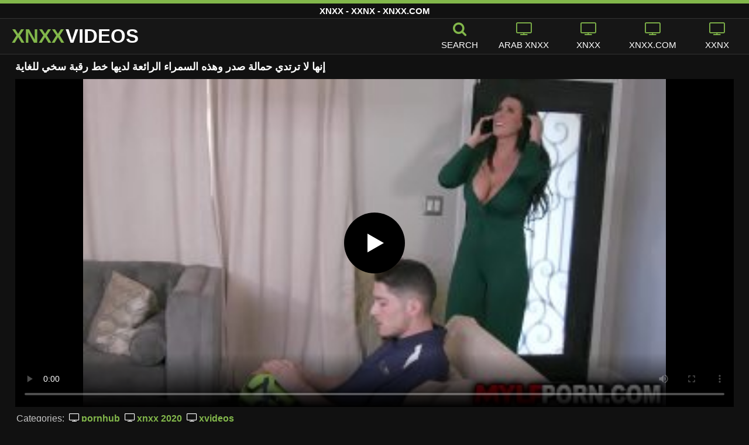

--- FILE ---
content_type: text/html; charset=UTF-8
request_url: https://xnxxvideos.info/%D8%A5%D9%86%D9%87%D8%A7-%D9%84%D8%A7-%D8%AA%D8%B1%D8%AA%D8%AF%D9%8A-%D8%AD%D9%85%D8%A7%D9%84%D8%A9-%D8%B5%D8%AF%D8%B1-%D9%88%D9%87%D8%B0%D9%87-%D8%A7%D9%84%D8%B3%D9%85%D8%B1%D8%A7%D8%A1-%D8%A7%D9%84/
body_size: 10603
content:
<!DOCTYPE html><html lang=ar><head><meta charset="utf-8"><meta name="viewport" content="width=device-width, initial-scale=1"><title>إنها لا ترتدي حمالة صدر وهذه السمراء الرائعة لديها خط رقبة سخي للغاية</title><meta name="description" content="امرأة سمراء رائعة ذات مؤخرة كبيرة ترتدي انقسامًا استفزازيًا للغاية تجعل صديقها الذي يزورها يرغب في ممارسة الجنس المكثف معًا بينما يكون زوجها بعيدًا ع"><meta property="og:type" content="video.other"><meta property="og:title" content="إنها لا ترتدي حمالة صدر وهذه السمراء الرائعة لديها خط رقبة سخي للغاية"><meta property="og:description" content="امرأة سمراء رائعة ذات مؤخرة كبيرة ترتدي انقسامًا استفزازيًا للغاية تجعل صديقها الذي يزورها يرغب في ممارسة الجنس المكثف معًا بينما يكون زوجها بعيدًا ع"><meta property="og:url" content="https://xnxxvideos.info/%d8%a5%d9%86%d9%87%d8%a7-%d9%84%d8%a7-%d8%aa%d8%b1%d8%aa%d8%af%d9%8a-%d8%ad%d9%85%d8%a7%d9%84%d8%a9-%d8%b5%d8%af%d8%b1-%d9%88%d9%87%d8%b0%d9%87-%d8%a7%d9%84%d8%b3%d9%85%d8%b1%d8%a7%d8%a1-%d8%a7%d9%84/"><meta property="og:site_name" content="XNXX أفلام الجنس - أفلام إباحية xnxx.com مجانية - أشرطة فيديو للبالغين XXNX "><meta name="twitter:card" content="summary_large_image"><meta name="twitter:title" content="إنها لا ترتدي حمالة صدر وهذه السمراء الرائعة لديها خط رقبة سخي للغاية"><meta name="twitter:description" content="امرأة سمراء رائعة ذات مؤخرة كبيرة ترتدي انقسامًا استفزازيًا للغاية تجعل صديقها الذي يزورها يرغب في ممارسة الجنس المكثف معًا بينما يكون زوجها بعيدًا ع"><meta name="twitter:image" content="/thumbs/1244/1244.jpg"><link rel="shortcut icon" href=https://xnxxvideos.info/favicon.ico type=image/x-icon><link rel=icon href=https://xnxxvideos.info/favicon.ico type=image/x-icon><style>@font-face{font-family:'icomoon';src:url('/fonts/icomoon.eot');src:url('/fonts/icomoon.eot') format('embedded-opentype'), url('/fonts/icomoon.ttf') format('truetype'), url('/fonts/icomoon.woff') format('woff'), url('/fonts/icomoon.svg') format('svg');font-weight:normal;font-style:normal;font-display:swap}[class^="icon-"],[class*=" icon-"]{font-family:'icomoon' !important;speak:none;font-style:normal;font-weight:normal;font-variant:normal;text-transform:none;line-height:1;-webkit-font-smoothing:antialiased;-moz-osx-font-smoothing:grayscale}.icon-tag:before{content:"\e909"}.icon-clock-o:before{content:"\e900"}.icon-bars:before{content:"\e908"}.icon-calendar:before{content:"\e901"}.icon-tags:before{content:"\e902"}.icon-star:before{content:"\e903"}.icon-tasks:before{content:"\e904"}.icon-television:before{content:"\e905"}.icon-tv:before{content:"\e905"}.icon-search:before{content:"\e906"}.icon-video-camera:before{content:"\e907"}html,body{font-family:'Roboto',sans-serif;background-color:#111;margin:0;padding:0;color:#fff}a{text-decoration:none;color:#fff}a:focus{outline:0}h1,h2,h3,h4{display:block;font-size:18px;margin:0 0 10px;padding:0}h2 b, h3 b, h4 b{color:#fff}input:focus,textarea:focus,select:focus{outline:none}.margin{margin:20px 0}.color{color:#82b74b}.white{color:#fff}.clear{clear:both}.topmarg{margin-top:15px}.top::before{content:"";width:100%;height:6px;display:block;background:#82b74b}.top{text-align:center}.top h1, .top span{display:block;font-weight:600;color:#fff;font-size:15px;text-transform:uppercase;margin:0;padding:5px 0;line-height:15px}header{width:100%;height:60px;background:#161616;display:flex;border-top:1px solid #333;border-bottom:1px solid #333}.header-wrap{width:100%;max-width:1320px;margin:0 auto;-webkit-box-pack:justify;justify-content:space-between;-webkit-box-align:center;align-items:center;display:flex}.mobile-menu{font-size:32px;display:none}.mob-header{height:110px}.onlymob{display:none}.logo{float:left;font-weight:900;font-size:33px;margin-left:20px}.logo-word-a,.logo-word-b{margin-right:2px}.logo-word-a{color:#82b74b}.logo:hover>.logo-word-b{color:#82b74b}.logo:hover>.logo-word-a{color:#fff}nav ul{display:flex;margin:0;padding:0;list-style:none}nav li{width:110px}nav li a:hover>i.color{color:#fff}nav li a:hover{color:#82b74b}nav li a,.searchbox{color:#FFF;display:flex;align-items:center;font-size:25px;font-weight:400;line-height:55px;text-transform:uppercase;text-decoration:none;flex-direction:column}.text-menu{font-size:15px;line-height:20px;margin:5px 0 0}.search-video{font-size:28px;display:none}main{width:96%;margin:10px auto 20px;max-width:1320px;min-height:770px}main::after{content:"";display:table;width:100%}.tags{font-size:13px;margin:0 0 20px;width:100%;float:left}.tags li{display:inline-block;margin:0 0.5% 10px 0.5%;width:19%}.player-wrapper{width:100%}.player{height:560px;position:relative}.video-description{padding:7px 0 0 2px;color:#c6c6c6}.video-description b{color:#fff}.bolded{font-weight:700;margin:0 0 0 4px;color:#82b74b;line-height:25px}.bolded:hover{color:#fff}.similar{margin:15px 0}.more-videos{text-align:center;margin:20px 0;width:100%;display:inline-block}.more-videos a{width:260px;background-color:#82b74b;color:#000;padding:10px 0;border-radius:2px;display:inline-block}.top-tags{position:relative;width:100%;text-align:center;overflow:hidden;text-overflow:ellipsis}.top-tag{display:inline-block;background-color:#2f2c2c;color:#ddd;font-weight:700;font-size:13px;height:40px;line-height:40px;padding:0 15px;margin:4px 3px;border-radius:4px;-webkit-transition:background-color .15s linear;transition:background-color .15s linear;white-space:nowrap}.top-tag:hover{background-color:#82b74b}article{position:relative;float:left;margin:0 0.5% 15px;width:24%;height:auto}article .video-item{width:100%;display:block;margin:auto}article img{width:100%;height:100%;border-radius:5px;position:absolute;top:0;bottom:0;object-fit:cover}article .videothumb{width:100%;position:relative;padding-top:55%;display:block}article .video-title{font-size:14px;color:#fff;margin-top:5px;line-height:16px;height:18px;overflow:hidden;text-overflow:ellipsis;white-space:nowrap;display:block}article a:hover>.video-title{color:#82b74b}.video-title-cat{float:left;font-size:15px;margin-left:2px;font-weight:bold}.video-hd{padding:0 5px 1px;background:rgba(222, 38, 0, 0.9);color:#fff;position:absolute;top:3px;right:3px;border-radius:5px;font-size:15px;font-weight:bold}.video-found{float:right;font-size:15px}.video-time{position:absolute;display:block;right:3px;bottom:25px;color:#fff;background:rgba(0, 0, 0, 0.77);border-radius:4px;padding:4px 6px;text-align:center;font-size:14px}.pages{margin:30px 0;text-align:center;clear:both}.current{background-color:#82b74b !important}.page-item:hover{background-color:#82b74b !important}.page-item{background-color:#2f2c2c;border:none;color:#fff;font-size:15px;line-height:40px;padding:14px;margin:0 2px;font-weight:normal;-webkit-transition:background-color .15s linear;transition:background-color .15s linear}.np-page{display:inline-block;width:47%;margin:0 1%;background-color:#82b74b;color:#000;padding:10px 0;border-radius:2px}.list-trends{margin:0 0 20px;font-size:14px;padding:0;display:inline-block;width:100%}.list-trends li{float:left;width:19%;margin:0.25% 0.5%;padding:10px 0;border-bottom:1px solid #444;white-space:nowrap;text-overflow:ellipsis;overflow:hidden}.list-trends li a{font-weight:bold}.list-trends li a:hover{color:#82b74b}.site-description{font-size:14px;margin:0 0 20px;display:inline-block;width:100%}.site-description p{margin:4px 0 8px;color:#f4f4f4}.site-description a{color:#82b74b;font-weight:bold}video{width:100%;height:100%;background:#000}video:focus{outline:0}#video-play{position:absolute;top:50%;left:50%;transform:translate(-50%, -50%);width:6.5em;height:6.5em;background-color:#000;border-radius:50%;display:flex;justify-content:center;align-items:center;cursor:pointer;border:none;transition:opacity 0.3s}#video-play::before{content:'';display:inline-block;width:0;height:0;font-size:40px;margin-left:5px;border-left:0.7em solid white;border-top:0.4em solid transparent;border-bottom:0.4em solid transparent}.playing #video-play{display:none}.search-pop{position:absolute;display:none;top:10%;min-height:41px;max-height:451px;height:41px;width:80%;left:50%;-webkit-transform:translateX(-50%);transform:translateX(-50%);background:#fff;-webkit-box-shadow:-23.9px 29.5px 43px 0 rgba(0, 0, 0, 0.28);box-shadow:-23.9px 29.5px 43px 0 rgba(0, 0, 0, 0.28);border:solid 10px #82b74b;max-width:430px;padding:20px 30px 20px 20px;z-index:9999}.search-text{height:40px;padding:0 45px 0 15px;border:1px solid #ccc;border-radius:20px;background:#fff;color:#303030;font-size:18px;line-height:40px;box-sizing:border-box;transition:box-shadow .15s ease;float:left;width:100%}.search-submit{border:0;right:10px;margin-left:-37px;background:none;cursor:pointer;padding:7px 0 0;font-size:22px}.search-pop-close::before,.search-pop-close::after{content:'';position:absolute;top:50%;left:50%;-webkit-transform:translate(-50%, -50%) rotate(45deg);transform:translate(-50%, -50%) rotate(45deg);width:2px;height:30px;background-color:#fff}.search-pop-close::after{-webkit-transform:translate(-50%, -50%) rotate(-45deg);transform:translate(-50%, -50%) rotate(-45deg)}.search-pop-close{position:absolute;top:-35px;right:-35px;width:60px;height:60px;border-radius:50px;background-color:#82b74b;cursor:pointer}footer{width:100%;text-align:center;background:#161616;border-top:1px solid #333;color:#d0d0d0;font-size:12px;padding:5px 0;line-height:30px}footer a{color:#fff;font-size:15px;font-weight:700;margin:0 10px}footer p{margin:10px 0;line-height:15px}@media (max-width: 1025px){h1,h2,h3,h4{font-size:16px}.header-wrap{width:98%;margin:0 1%}main{width:98%;margin:10px 1% 15px}article{width:32%;margin:0 0.66% 15px}.mobile-menu,.search-video{display:block}.logo{margin:0 auto;float:unset}nav ul{position:absolute;z-index:999;width:100%;background:#303030;display:block}nav li{width:100%;border-bottom:1px solid #000;height:45px}nav li a{display:block;position:relative;height:22px;line-height:20px;background:#303030;font-size:15px;padding:12px 0 0 10px}nav{display:none;width:100%;position:absolute;top:93px;margin:0 0 0 -10px;padding:2px 0 0 0;border-top:1px solid #444}ul>li.nomob{display:none}.text-menu{margin:0 0 0 5px}.top-tags{display:none}.site-desc{font-size:14px}.player{height:54vw}.video-item{width:32%;margin:0 0.66% 15px}.video-hd{font-size:13px}.page-item{display:none}.np-page{font-size:13px;display:inline-block}.search-pop{width:70%}.onlymob{display:block !important}.list-trends li{width:31%;margin:0.25% 1%}}@media (max-width: 768px){article{width:48%;margin:0 1% 15px}.list-trends li{width:48%;margin:0.25% 1%}}@media (max-width: 480px){h1,h2,h3,h4{font-size:16px}p{font-size:14px}.header-wrap{width:97%;margin:0 1.5%}.logo{font-size:28px}main{width:96%;margin:10px auto 15px}.player{height:55vw;max-height:90vw}#video-play{top:48%;width:5.5em;height:5.5em}article{width:48% !important;margin:0 1% 15px !important}article .videothumb{width:100%}.list-trends li{width:98%;margin:0.5% 1%}.search-pop-close::before,.search-pop-close::after{height:20px}.search-pop{padding:15px 20px 15px 15px;border:solid 7px #82b74b}.search-pop-close{top:-23px;right:-23px;width:40px;height:40px}.search-text{font-size:16px}.video-description{padding:3px 0 0 2px;font-size:14px}}</style><meta name='robots' content='max-image-preview:large'><style id=wp-img-auto-sizes-contain-inline-css>img:is([sizes=auto i],[sizes^="auto," i]){contain-intrinsic-size:3000px 1500px}</style></head><body><div class=top> <span>XNXX - XXNX - XNXX.COM</span></div><header><div class=header-wrap><div class=mobile-menu id=mobile-menu onclick=mobile_menu()> <i class="color icon-bars"></i></div> <a class=logo href=/ target=_self title="XNXX الجنس"><span class=logo-word-a>XNXX</span><span class=logo-word-b>VIDEOS</span></a><nav><ul> <li class=nomob><div class=searchbox onclick=search_show()><i class="color icon-search"></i> <span class=text-menu>Search</span></div></li> <li><a href=https://xnxxvideos.info/cat/arab-xnxx/ title="arab xnxx"><i class="color icon-tv"></i> <span class=text-menu>arab xnxx</span></a></li><li><a href=https://xnxxvideos.info/cat/xnxx/ title=xnxx><i class="color icon-tv"></i> <span class=text-menu>xnxx</span></a></li><li><a href=https://xnxxvideos.info/cat/xnxx-com/ title=xnxx.com><i class="color icon-tv"></i> <span class=text-menu>xnxx.com</span></a></li><li><a href=https://xnxxvideos.info/cat/xxnx/ title=xxnx><i class="color icon-tv"></i> <span class=text-menu>xxnx</span></a></li><li class=onlymob><a href=https://xnxxvideos.info/cat/porn-com/ title=porn.com><i class="color icon-tv"></i> <span class=text-menu>porn.com</span></a></li><li class=onlymob><a href=https://xnxxvideos.info/cat/pornhub/ title=pornhub><i class="color icon-tv"></i> <span class=text-menu>pornhub</span></a></li><li class=onlymob><a href=https://xnxxvideos.info/cat/redtube/ title=redtube><i class="color icon-tv"></i> <span class=text-menu>redtube</span></a></li><li class=onlymob><a href=https://xnxxvideos.info/cat/xhamster/ title=xhamster><i class="color icon-tv"></i> <span class=text-menu>xhamster</span></a></li><li class=onlymob><a href=https://xnxxvideos.info/cat/xnxx-2020/ title="xnxx 2020"><i class="color icon-tv"></i> <span class=text-menu>xnxx 2020</span></a></li><li class=onlymob><a href=https://xnxxvideos.info/cat/xnxx-2021/ title="xnxx 2021"><i class="color icon-tv"></i> <span class=text-menu>xnxx 2021</span></a></li><li class=onlymob><a href=https://xnxxvideos.info/cat/xvideos/ title=xvideos><i class="color icon-tv"></i> <span class=text-menu>xvideos</span></a></li><li class=onlymob><a href=https://xnxxvideos.info/cat/youporn/ title=youporn><i class="color icon-tv"></i> <span class=text-menu>youporn</span></a></li></ul></nav><div class=search-video id=search-video onclick=search_show()> <i class=icon-search></i></div><div class=search-pop id=search-pop><form action=/ method=get> <input class=search-text id=search-text maxlength=120 placeholder=Search name=s value type=text> <button type=submit title=Find class=search-submit> <i class=icon-search></i> </button></form><div class=search-pop-close onclick=search_show()></div></div></div></header><main><h1>إنها لا ترتدي حمالة صدر وهذه السمراء الرائعة لديها خط رقبة سخي للغاية</h1><div class=player id=player><video id=videoplayer preload=none poster=/thumbs/1244/1244.jpg controls playsinline> <source src="https://cdn.xnxxvideos.info/video/?v=1244&e=1769322648&t=U1BtNVJvRGFRK2RjOXdWM3J3NFhrUT09" type=application/vnd.apple.mpegurl></video><div id=video-play></div></div><div class=video-description> Categories: <a href=https://xnxxvideos.info/cat/pornhub/ title=pornhub class=bolded><i class="white icon-tv"></i> pornhub</a> <a href=https://xnxxvideos.info/cat/xnxx-2020/ title="xnxx 2020" class=bolded><i class="white icon-tv"></i> xnxx 2020</a> <a href=https://xnxxvideos.info/cat/xvideos/ title=xvideos class=bolded><i class="white icon-tv"></i> xvideos</a></div><div class=video-description> Pornstars: <a href="https://xnxxvideos.info/?s=Reagan+Foxx" class=bolded title="Reagan Foxx"><i class="white icon-star"></i> Reagan Foxx</a></div><div class=video-description> Channel: <a href="https://xnxxvideos.info/?s=MYLF+Official" class=bolded title="MYLF Official"><i class="white icon-tv"></i> MYLF Official</a></div><div class=video-description> Description: <b>امرأة سمراء رائعة ذات مؤخرة كبيرة ترتدي انقسامًا استفزازيًا للغاية تجعل صديقها الذي يزورها يرغب في ممارسة الجنس المكثف معًا بينما يكون زوجها بعيدًا عن المنزل.</b></div><div class=video-description> Tags: <a class=bolded href=https://xnxxvideos.info/tag/%d8%a5%d9%86%d9%87%d8%a7/  title=إنها><i class="white icon-tag"></i> إنها</a> <a class=bolded href=https://xnxxvideos.info/tag/%d8%a7%d9%84%d8%b1%d8%a7%d8%a6%d8%b9%d8%a9/  title=الرائعة><i class="white icon-tag"></i> الرائعة</a> <a class=bolded href=https://xnxxvideos.info/tag/%d8%a7%d9%84%d8%b3%d9%85%d8%b1%d8%a7%d8%a1/  title=السمراء><i class="white icon-tag"></i> السمراء</a> <a class=bolded href=https://xnxxvideos.info/tag/%d8%aa%d8%b1%d8%aa%d8%af%d9%8a/  title=ترتدي><i class="white icon-tag"></i> ترتدي</a> <a class=bolded href=https://xnxxvideos.info/tag/%d8%ad%d9%85%d8%a7%d9%84%d8%a9/  title=حمالة><i class="white icon-tag"></i> حمالة</a> <a class=bolded href=https://xnxxvideos.info/tag/%d8%b1%d9%82%d8%a8%d8%a9/  title=رقبة><i class="white icon-tag"></i> رقبة</a> <a class=bolded href=https://xnxxvideos.info/tag/%d9%84%d8%af%d9%8a%d9%87%d8%a7/  title=لديها><i class="white icon-tag"></i> لديها</a> <a class=bolded href=https://xnxxvideos.info/tag/%d9%84%d9%84%d8%ba%d8%a7%d9%8a%d8%a9/  title=للغاية><i class="white icon-tag"></i> للغاية</a> <a class=bolded href=https://xnxxvideos.info/tag/%d9%88%d9%87%d8%b0%d9%87/  title=وهذه><i class="white icon-tag"></i> وهذه</a></div><div class=video-description> <i class="color icon-calendar"></i> 17.03.2022 <i class="color icon-clock-o"></i> 08:00</div><h2 class="similar"><i class="color icon-video-camera"></i> Similar xnxx videos</h2><article><div class=video-item> <a class=videothumb href=https://xnxxvideos.info/%d9%87%d8%b0%d9%87-%d8%a7%d9%84%d8%ac%d8%a8%d9%87%d8%a9-%d8%a7%d9%84%d8%b3%d9%85%d8%b1%d8%a7%d8%a1-%d8%b0%d8%a7%d8%aa-%d8%a7%d9%84%d8%b5%d8%af%d9%88%d8%b1-%d8%a7%d9%84%d9%83%d8%a8%d9%8a%d8%b1%d8%a9/ title="هذه الجبهة السمراء ذات الصدور الكبيرة جدًا ترتدي حمالة صدر ولديها أيضًا تنورة مثيرة"> <img src="[data-uri]" width=320 height=180 alt="هذه الجبهة السمراء ذات الصدور الكبيرة جدًا ترتدي حمالة صدر ولديها أيضًا تنورة مثيرة" data-lazy-src=/thumbs/4881/4881.jpg> </a><div class=video-title><a href=https://xnxxvideos.info/%d9%87%d8%b0%d9%87-%d8%a7%d9%84%d8%ac%d8%a8%d9%87%d8%a9-%d8%a7%d9%84%d8%b3%d9%85%d8%b1%d8%a7%d8%a1-%d8%b0%d8%a7%d8%aa-%d8%a7%d9%84%d8%b5%d8%af%d9%88%d8%b1-%d8%a7%d9%84%d9%83%d8%a8%d9%8a%d8%b1%d8%a9/ title="هذه الجبهة السمراء ذات الصدور الكبيرة جدًا ترتدي حمالة صدر ولديها أيضًا تنورة مثيرة">هذه الجبهة السمراء ذات الصدور الكبيرة جدًا ترتدي حمالة صدر ولديها أيضًا تنورة مثيرة</a></div></div></article><article><div class=video-item> <a class=videothumb href=https://xnxxvideos.info/%d8%aa%d9%86%d8%aa%d9%87%d9%8a-%d8%a7%d9%85%d8%b1%d8%a3%d8%a9-%d8%b0%d8%a7%d8%aa-%d8%ab%d8%af%d9%8a%d9%8a%d9%86-%d9%83%d8%a8%d9%8a%d8%b1%d9%8a%d9%86-%d8%a8%d8%ae%d9%84%d8%b9-%d8%ad%d9%85%d8%a7%d9%84/ title="تنتهي امرأة ذات ثديين كبيرين بخلع حمالة صدرها لامتصاص قضيب رجل موهوب"> <img src="[data-uri]" width=320 height=180 alt="تنتهي امرأة ذات ثديين كبيرين بخلع حمالة صدرها لامتصاص قضيب رجل موهوب" data-lazy-src=/thumbs/2577/2577.jpg> </a><div class=video-title><a href=https://xnxxvideos.info/%d8%aa%d9%86%d8%aa%d9%87%d9%8a-%d8%a7%d9%85%d8%b1%d8%a3%d8%a9-%d8%b0%d8%a7%d8%aa-%d8%ab%d8%af%d9%8a%d9%8a%d9%86-%d9%83%d8%a8%d9%8a%d8%b1%d9%8a%d9%86-%d8%a8%d8%ae%d9%84%d8%b9-%d8%ad%d9%85%d8%a7%d9%84/ title="تنتهي امرأة ذات ثديين كبيرين بخلع حمالة صدرها لامتصاص قضيب رجل موهوب">تنتهي امرأة ذات ثديين كبيرين بخلع حمالة صدرها لامتصاص قضيب رجل موهوب</a></div></div></article><article><div class=video-item> <a class=videothumb href=https://xnxxvideos.info/%d8%aa%d9%86%d8%b8%d8%b1-%d8%a5%d9%84%d9%89-%d8%b1%d8%a6%d9%8a%d8%b3%d9%87%d8%a7-%d9%81%d9%8a-%d8%a7%d9%84%d8%b9%d9%8a%d9%86-%d9%88%d8%aa%d8%ae%d9%84%d8%b9-%d8%aa%d9%86%d9%88%d8%b1%d8%aa%d9%87%d8%a7/ title="تنظر إلى رئيسها في العين وتخلع تنورتها وحمالة صدرها وهو"> <img src="[data-uri]" width=320 height=180 alt="تنظر إلى رئيسها في العين وتخلع تنورتها وحمالة صدرها وهو" data-lazy-src=/thumbs/171193/171193.jpg> </a><div class=video-title><a href=https://xnxxvideos.info/%d8%aa%d9%86%d8%b8%d8%b1-%d8%a5%d9%84%d9%89-%d8%b1%d8%a6%d9%8a%d8%b3%d9%87%d8%a7-%d9%81%d9%8a-%d8%a7%d9%84%d8%b9%d9%8a%d9%86-%d9%88%d8%aa%d8%ae%d9%84%d8%b9-%d8%aa%d9%86%d9%88%d8%b1%d8%aa%d9%87%d8%a7/ title="تنظر إلى رئيسها في العين وتخلع تنورتها وحمالة صدرها وهو">تنظر إلى رئيسها في العين وتخلع تنورتها وحمالة صدرها وهو</a></div></div></article><article><div class=video-item> <a class=videothumb href=https://xnxxvideos.info/%d8%b1%d8%ac%d9%84-%d9%85%d8%aa%d8%ad%d9%85%d8%b3-%d9%8a%d9%82%d8%a8%d9%84-%d8%b1%d9%82%d8%a8%d8%a9-%d9%87%d8%b0%d9%87-%d8%a7%d9%84%d8%ac%d8%a8%d9%87%d8%a9-%d9%88%d8%b8%d9%87%d8%b1%d9%87%d8%a7-%d9%88/ title="رجل متحمس يقبل رقبة هذه الجبهة وظهرها وشفتيها"> <img src="[data-uri]" width=320 height=180 alt="رجل متحمس يقبل رقبة هذه الجبهة وظهرها وشفتيها" data-lazy-src=/thumbs/5659/5659.jpg> </a><div class=video-title><a href=https://xnxxvideos.info/%d8%b1%d8%ac%d9%84-%d9%85%d8%aa%d8%ad%d9%85%d8%b3-%d9%8a%d9%82%d8%a8%d9%84-%d8%b1%d9%82%d8%a8%d8%a9-%d9%87%d8%b0%d9%87-%d8%a7%d9%84%d8%ac%d8%a8%d9%87%d8%a9-%d9%88%d8%b8%d9%87%d8%b1%d9%87%d8%a7-%d9%88/ title="رجل متحمس يقبل رقبة هذه الجبهة وظهرها وشفتيها">رجل متحمس يقبل رقبة هذه الجبهة وظهرها وشفتيها</a></div></div></article><article><div class=video-item> <a class=videothumb href=https://xnxxvideos.info/%d9%82%d8%a8%d9%84%d8%a7%d8%aa-%d8%b9%d9%84%d9%89-%d8%b1%d9%82%d8%a8%d8%a9-%d9%81%d8%aa%d8%a7%d8%a9-%d9%85%d8%b1%d8%a7%d9%87%d9%82%d8%a9-%d8%aa%d8%ab%d8%a7%d8%b1-%d9%88%d8%aa%d8%b1%d9%8a%d8%af-%d9%85/ title="قبلات على رقبة فتاة مراهقة تثار وتريد ممارسة الجنس"> <img src="[data-uri]" width=320 height=180 alt="قبلات على رقبة فتاة مراهقة تثار وتريد ممارسة الجنس" data-lazy-src=/thumbs/976/976.jpg> </a><div class=video-title><a href=https://xnxxvideos.info/%d9%82%d8%a8%d9%84%d8%a7%d8%aa-%d8%b9%d9%84%d9%89-%d8%b1%d9%82%d8%a8%d8%a9-%d9%81%d8%aa%d8%a7%d8%a9-%d9%85%d8%b1%d8%a7%d9%87%d9%82%d8%a9-%d8%aa%d8%ab%d8%a7%d8%b1-%d9%88%d8%aa%d8%b1%d9%8a%d8%af-%d9%85/ title="قبلات على رقبة فتاة مراهقة تثار وتريد ممارسة الجنس">قبلات على رقبة فتاة مراهقة تثار وتريد ممارسة الجنس</a></div></div></article><article><div class=video-item> <a class=videothumb href=https://xnxxvideos.info/%d9%8a%d9%82%d8%a8%d9%91%d9%84-%d8%b1%d9%82%d8%a8%d8%a9-%d9%87%d8%b0%d9%87-%d8%a7%d9%84%d9%81%d8%a7%d8%b3%d9%82%d8%a9-%d8%a7%d9%84%d8%b3%d9%85%d9%8a%d9%86%d8%a9-%d9%88%d8%ad%d9%84%d9%85%d8%a7%d8%aa/ title="يقبّل رقبة هذه الفاسقة السمينة وحلماتها الجميلة قبل لعقها"> <img src="[data-uri]" width=320 height=180 alt="يقبّل رقبة هذه الفاسقة السمينة وحلماتها الجميلة قبل لعقها" data-lazy-src=/thumbs/2763/2763.jpg> </a><div class=video-title><a href=https://xnxxvideos.info/%d9%8a%d9%82%d8%a8%d9%91%d9%84-%d8%b1%d9%82%d8%a8%d8%a9-%d9%87%d8%b0%d9%87-%d8%a7%d9%84%d9%81%d8%a7%d8%b3%d9%82%d8%a9-%d8%a7%d9%84%d8%b3%d9%85%d9%8a%d9%86%d8%a9-%d9%88%d8%ad%d9%84%d9%85%d8%a7%d8%aa/ title="يقبّل رقبة هذه الفاسقة السمينة وحلماتها الجميلة قبل لعقها">يقبّل رقبة هذه الفاسقة السمينة وحلماتها الجميلة قبل لعقها</a></div></div></article><article><div class=video-item> <a class=videothumb href=https://xnxxvideos.info/%d8%a5%d9%86%d9%87-%d9%82%d8%b6%d9%8a%d8%a8-%d8%b7%d9%88%d9%8a%d9%84-%d9%84%d9%84%d8%ba%d8%a7%d9%8a%d8%a9-%d9%88%d9%87%d8%b0%d9%87-%d8%a7%d9%84%d8%b3%d9%85%d8%b1%d8%a7%d8%a1-%d8%aa%d9%85%d8%aa%d8%b5/ title="إنه قضيب طويل للغاية وهذه السمراء تمتصه كله دون أي مشكلة"> <img src="[data-uri]" width=320 height=180 alt="إنه قضيب طويل للغاية وهذه السمراء تمتصه كله دون أي مشكلة" data-lazy-src=/thumbs/4904/4904.jpg> </a><div class=video-title><a href=https://xnxxvideos.info/%d8%a5%d9%86%d9%87-%d9%82%d8%b6%d9%8a%d8%a8-%d8%b7%d9%88%d9%8a%d9%84-%d9%84%d9%84%d8%ba%d8%a7%d9%8a%d8%a9-%d9%88%d9%87%d8%b0%d9%87-%d8%a7%d9%84%d8%b3%d9%85%d8%b1%d8%a7%d8%a1-%d8%aa%d9%85%d8%aa%d8%b5/ title="إنه قضيب طويل للغاية وهذه السمراء تمتصه كله دون أي مشكلة">إنه قضيب طويل للغاية وهذه السمراء تمتصه كله دون أي مشكلة</a></div></div></article><article><div class=video-item> <a class=videothumb href=https://xnxxvideos.info/%d9%8a%d8%b6%d8%b9-%d9%82%d8%b6%d9%8a%d8%a8%d9%87-%d8%a8%d9%8a%d9%86-%d8%ab%d8%af%d9%8a%d9%8a%d9%87%d8%a7-%d8%a7%d9%84%d9%83%d8%a8%d9%8a%d8%b1%d9%8a%d9%86-%d8%ac%d8%af%d9%8b%d8%a7-%d9%88%d9%87%d8%b0/ title="يضع قضيبه بين ثدييها الكبيرين جدًا وهذه السمراء تعرف كيف تفركها جيدًا"> <img src="[data-uri]" width=320 height=180 alt="يضع قضيبه بين ثدييها الكبيرين جدًا وهذه السمراء تعرف كيف تفركها جيدًا" data-lazy-src=/thumbs/6987/6987.jpg> </a><div class=video-title><a href=https://xnxxvideos.info/%d9%8a%d8%b6%d8%b9-%d9%82%d8%b6%d9%8a%d8%a8%d9%87-%d8%a8%d9%8a%d9%86-%d8%ab%d8%af%d9%8a%d9%8a%d9%87%d8%a7-%d8%a7%d9%84%d9%83%d8%a8%d9%8a%d8%b1%d9%8a%d9%86-%d8%ac%d8%af%d9%8b%d8%a7-%d9%88%d9%87%d8%b0/ title="يضع قضيبه بين ثدييها الكبيرين جدًا وهذه السمراء تعرف كيف تفركها جيدًا">يضع قضيبه بين ثدييها الكبيرين جدًا وهذه السمراء تعرف كيف تفركها جيدًا</a></div></div></article><article><div class=video-item> <a class=videothumb href=https://xnxxvideos.info/%d9%85%d9%84%d8%a7%d8%a8%d8%b3%d9%87%d8%a7-%d8%a7%d9%84%d8%af%d8%a7%d8%ae%d9%84%d9%8a%d8%a9-%d8%b5%d8%ba%d9%8a%d8%b1%d8%a9-%d8%ac%d8%af%d9%8b%d8%a7-%d9%88%d9%87%d8%b0%d9%87-%d8%a7%d9%84%d8%b3%d9%85/ title="ملابسها الداخلية صغيرة جدًا وهذه السمراء تحب ممارسة الجنس"> <img src="[data-uri]" width=320 height=180 alt="ملابسها الداخلية صغيرة جدًا وهذه السمراء تحب ممارسة الجنس" data-lazy-src=/thumbs/159/159.jpg> </a><div class=video-title><a href=https://xnxxvideos.info/%d9%85%d9%84%d8%a7%d8%a8%d8%b3%d9%87%d8%a7-%d8%a7%d9%84%d8%af%d8%a7%d8%ae%d9%84%d9%8a%d8%a9-%d8%b5%d8%ba%d9%8a%d8%b1%d8%a9-%d8%ac%d8%af%d9%8b%d8%a7-%d9%88%d9%87%d8%b0%d9%87-%d8%a7%d9%84%d8%b3%d9%85/ title="ملابسها الداخلية صغيرة جدًا وهذه السمراء تحب ممارسة الجنس">ملابسها الداخلية صغيرة جدًا وهذه السمراء تحب ممارسة الجنس</a></div></div></article><article><div class=video-item> <a class=videothumb href=https://xnxxvideos.info/%d9%84%d8%af%d9%8a%d9%87%d8%a7-%d8%ab%d8%af%d9%8a-%d9%83%d8%a8%d9%8a%d8%b1-%d9%88%d8%b7%d8%a8%d9%8a%d8%b9%d9%8a-%d9%84%d9%84%d8%ba%d8%a7%d9%8a%d8%a9-%d8%8c-%d9%84%d9%83%d9%86%d9%87%d9%85%d8%a7-%d9%85/ title="لديها ثدي كبير وطبيعي للغاية ، لكنهما مترهلان قليلاً ، وهذه سمراء بشهوة"> <img src="[data-uri]" width=320 height=180 alt="لديها ثدي كبير وطبيعي للغاية ، لكنهما مترهلان قليلاً ، وهذه سمراء بشهوة" data-lazy-src=/thumbs/2013/2013.jpg> </a><div class=video-title><a href=https://xnxxvideos.info/%d9%84%d8%af%d9%8a%d9%87%d8%a7-%d8%ab%d8%af%d9%8a-%d9%83%d8%a8%d9%8a%d8%b1-%d9%88%d8%b7%d8%a8%d9%8a%d8%b9%d9%8a-%d9%84%d9%84%d8%ba%d8%a7%d9%8a%d8%a9-%d8%8c-%d9%84%d9%83%d9%86%d9%87%d9%85%d8%a7-%d9%85/ title="لديها ثدي كبير وطبيعي للغاية ، لكنهما مترهلان قليلاً ، وهذه سمراء بشهوة">لديها ثدي كبير وطبيعي للغاية ، لكنهما مترهلان قليلاً ، وهذه سمراء بشهوة</a></div></div></article><article><div class=video-item> <a class=videothumb href=https://xnxxvideos.info/%d8%a5%d9%86%d9%87%d8%a7-%d8%aa%d8%af%d8%ae%d9%86-%d8%b3%d9%8a%d8%ac%d8%a7%d8%b1%d8%a9-%d9%88%d9%87%d8%b0%d9%87-%d8%a7%d9%84%d9%85%d8%b1%d8%a3%d8%a9-%d8%a7%d9%84%d8%b9%d8%a7%d8%b1%d9%8a%d8%a9-%d8%a7/ title="إنها تدخن سيجارة وهذه المرأة العارية المشعر تجلس على بوسها وهو أمر شديد"> <img src="[data-uri]" width=320 height=180 alt="إنها تدخن سيجارة وهذه المرأة العارية المشعر تجلس على بوسها وهو أمر شديد" data-lazy-src=/thumbs/1560/1560.jpg> </a><div class=video-title><a href=https://xnxxvideos.info/%d8%a5%d9%86%d9%87%d8%a7-%d8%aa%d8%af%d8%ae%d9%86-%d8%b3%d9%8a%d8%ac%d8%a7%d8%b1%d8%a9-%d9%88%d9%87%d8%b0%d9%87-%d8%a7%d9%84%d9%85%d8%b1%d8%a3%d8%a9-%d8%a7%d9%84%d8%b9%d8%a7%d8%b1%d9%8a%d8%a9-%d8%a7/ title="إنها تدخن سيجارة وهذه المرأة العارية المشعر تجلس على بوسها وهو أمر شديد">إنها تدخن سيجارة وهذه المرأة العارية المشعر تجلس على بوسها وهو أمر شديد</a></div></div></article><article><div class=video-item> <a class=videothumb href=https://xnxxvideos.info/%d8%aa%d8%b1%d9%8a%d8%af-%d8%a7%d9%85%d8%b1%d8%a3%d8%a9-%d8%a7%d9%84%d9%88%d8%b4%d9%85-%d8%a7%d9%84%d8%b1%d8%a7%d8%a6%d8%b9%d8%a9-%d8%b0%d8%a7%d8%aa-%d8%a7%d9%84%d8%a3%d8%b1%d8%ac%d9%84-%d8%a7%d9%84/ title="تريد امرأة الوشم الرائعة ذات الأرجل الطويلة والعديد من الوشم على صدرها ولكن أيضًا على جسدها ذلك"> <img src="[data-uri]" width=320 height=180 alt="تريد امرأة الوشم الرائعة ذات الأرجل الطويلة والعديد من الوشم على صدرها ولكن أيضًا على جسدها ذلك" data-lazy-src=/thumbs/5757/5757.jpg> </a><div class=video-title><a href=https://xnxxvideos.info/%d8%aa%d8%b1%d9%8a%d8%af-%d8%a7%d9%85%d8%b1%d8%a3%d8%a9-%d8%a7%d9%84%d9%88%d8%b4%d9%85-%d8%a7%d9%84%d8%b1%d8%a7%d8%a6%d8%b9%d8%a9-%d8%b0%d8%a7%d8%aa-%d8%a7%d9%84%d8%a3%d8%b1%d8%ac%d9%84-%d8%a7%d9%84/ title="تريد امرأة الوشم الرائعة ذات الأرجل الطويلة والعديد من الوشم على صدرها ولكن أيضًا على جسدها ذلك">تريد امرأة الوشم الرائعة ذات الأرجل الطويلة والعديد من الوشم على صدرها ولكن أيضًا على جسدها ذلك</a></div></div></article><div class=more-videos> <a href=https://xnxxvideos.info title="load more">load more</a></div></main><footer> <a href=https://xnxxvideos.info/dmca/ title=DMCA>DMCA</a> <a href=https://xnxxvideos.info/2257-info/ title=2257>2257</a> <a href=https://xnxxvideos.info/terms-and-conditions/ title="Terms & Conditions">Terms & Conditions</a> <a href=https://xnxxvideos.info/contact/ title=Contact>Contact</a><p>© 2026 - XNXXVIDEOS.INFO. All rights reserved.</p></footer> <script>window.lazyLoadOptions={elements_selector:"img[data-lazy-src],.rocket-lazyload",data_src:"lazy-src",data_srcset:"lazy-srcset",data_sizes:"lazy-sizes",class_loading:"lazyloading",class_loaded:"lazyloaded",threshold:300,callback_loaded:function(element){if(element.tagName==="IFRAME"&&element.dataset.rocketLazyload=="fitvidscompatible"){if(element.classList.contains("lazyloaded")){if(typeof window.jQuery!="undefined"){if(jQuery.fn.fitVids){jQuery(element).parent().fitVids()}}}}}};window.addEventListener('LazyLoad::Initialized',function(e){var lazyLoadInstance=e.detail.instance;if(window.MutationObserver){var observer=new MutationObserver(function(mutations){var image_count=0;var iframe_count=0;var rocketlazy_count=0;mutations.forEach(function(mutation){for(i=0;i<mutation.addedNodes.length;i++){if(typeof mutation.addedNodes[i].getElementsByTagName!=='function'){return};if(typeof mutation.addedNodes[i].getElementsByClassName!=='function'){return};images=mutation.addedNodes[i].getElementsByTagName('img');is_image=mutation.addedNodes[i].tagName=="IMG";iframes=mutation.addedNodes[i].getElementsByTagName('iframe');is_iframe=mutation.addedNodes[i].tagName=="IFRAME";rocket_lazy=mutation.addedNodes[i].getElementsByClassName('rocket-lazyload');image_count+=images.length;iframe_count+=iframes.length;rocketlazy_count+=rocket_lazy.length;if(is_image){image_count+=1};if(is_iframe){iframe_count+=1}}});if(image_count>0||iframe_count>0||rocketlazy_count>0){lazyLoadInstance.update()}});var b=document.getElementsByTagName("body")[0];var config={childList:!0,subtree:!0};observer.observe(b,config)}},!1);let t,e;const n=new Set,o=document.createElement("link"),x=o.relList&&o.relList.supports&&o.relList.supports("prefetch")&&window.IntersectionObserver&&"isIntersecting"in IntersectionObserverEntry.prototype,s="instantAllowQueryString"in document.body.dataset,a="instantAllowExternalLinks"in document.body.dataset,r="instantWhitelist"in document.body.dataset,c="instantMousedownShortcut"in document.body.dataset,d=1111;let l=65,u=!1,f=!1,m=!1;if("instantIntensity"in document.body.dataset){const t=document.body.dataset.instantIntensity;if("mousedown"==t.substr(0,"mousedown".length))u=!0,"mousedown-only"==t&&(f=!0);else if("viewport"==t.substr(0,"viewport".length))navigator.connection&&(navigator.connection.saveData||navigator.connection.effectiveType&&navigator.connection.effectiveType.includes("2g"))||("viewport"==t?document.documentElement.clientWidth*document.documentElement.clientHeight<45e4&&(m=!0):"viewport-all"==t&&(m=!0));else{const e=parseInt(t);isNaN(e)||(l=e)}}if(x){const n={capture:!0,passive:!0};if(f||document.addEventListener("touchstart",function(t){e=performance.now();const n=t.target.closest("a");if(!h(n))return;v(n.href)},n),u?c||document.addEventListener("mousedown",function(t){const e=t.target.closest("a");if(!h(e))return;v(e.href)},n):document.addEventListener("mouseover",function(n){if(performance.now()-e<d)return;const o=n.target.closest("a");if(!h(o))return;o.addEventListener("mouseout",p,{passive:!0}),t=setTimeout(()=>{v(o.href),t=void 0},l)},n),c&&document.addEventListener("mousedown",function(t){if(performance.now()-e<d)return;const n=t.target.closest("a");if(t.which>1||t.metaKey||t.ctrlKey)return;if(!n)return;n.addEventListener("click",function(t){1337!=t.detail&&t.preventDefault()},{capture:!0,passive:!1,once:!0});const o=new MouseEvent("click",{view:window,bubbles:!0,cancelable:!1,detail:1337});n.dispatchEvent(o)},n),m){let t;(t=window.requestIdleCallback?t=>{requestIdleCallback(t,{timeout:1500})}:t=>{t()})(()=>{const t=new IntersectionObserver(e=>{e.forEach(e=>{if(e.isIntersecting){const n=e.target;t.unobserve(n),v(n.href)}})});document.querySelectorAll("a").forEach(e=>{h(e)&&t.observe(e)})})}}function p(e){e.relatedTarget&&e.target.closest("a")==e.relatedTarget.closest("a")||t&&(clearTimeout(t),t=void 0)}function h(t){if(t&&t.href&&(!r||"instant"in t.dataset)&&(a||t.origin==location.origin||"instant"in t.dataset)&&["http:","https:"].includes(t.protocol)&&("http:"!=t.protocol||"https:"!=location.protocol)&&(s||!t.search||"instant"in t.dataset)&&!(t.hash&&t.pathname+t.search==location.pathname+location.search||"noInstant"in t.dataset))return!0}function v(t){if(n.has(t))return;const e=document.createElement("link");e.rel="prefetch",e.href=t,document.head.appendChild(e),n.add(t)};function _extends(){return(_extends=Object.assign||function(t){for(var e=1;e<arguments.length;e++){var n=arguments[e];for(var o in n)Object.prototype.hasOwnProperty.call(n,o)&&(t[o]=n[o])}return t}).apply(this,arguments)}function _typeof(t){return(_typeof="function"==typeof Symbol&&"symbol"==typeof Symbol.iterator?function(t){return typeof t}:function(t){return t&&"function"==typeof Symbol&&t.constructor===Symbol&&t!==Symbol.prototype?"symbol":typeof t})(t)}!function(t,e){"object"===("undefined"==typeof exports?"undefined":_typeof(exports))&&"undefined"!=typeof module?module.exports=e():"function"==typeof define&&define.amd?define(e):t.LazyLoad=e()}(this,function(){"use strict";var t="undefined"!=typeof window,e=t&&!("onscroll"in window)||"undefined"!=typeof navigator&&/(gle|ing|ro)bot|crawl|spider/i.test(navigator.userAgent),n=t&&"IntersectionObserver"in window,o=t&&"classList"in document.createElement("p"),r={elements_selector:"img",container:e||t?document:null,threshold:300,thresholds:null,data_src:"src",data_srcset:"srcset",data_sizes:"sizes",data_bg:"bg",class_loading:"loading",class_loaded:"loaded",class_error:"error",load_delay:0,auto_unobserve:!0,callback_enter:null,callback_exit:null,callback_reveal:null,callback_loaded:null,callback_error:null,callback_finish:null,use_native:!1},a=function(t,e){var n,o=new t(e);try{n=new CustomEvent("LazyLoad::Initialized",{detail:{instance:o}})}catch(t){(n=document.createEvent("CustomEvent")).initCustomEvent("LazyLoad::Initialized",!1,!1,{instance:o})}window.dispatchEvent(n)};var i=function(t,e){return t.getAttribute("data-"+e)},s=function(t,e,n){var o="data-"+e;null!==n?t.setAttribute(o,n):t.removeAttribute(o)},c=function(t){return"true"===i(t,"was-processed")},l=function(t,e){return s(t,"ll-timeout",e)},u=function(t){return i(t,"ll-timeout")},d=function(t,e){t&&t(e)},f=function(t,e){t._loadingCount+=e,0===t._elements.length&&0===t._loadingCount&&d(t._settings.callback_finish)},_=function(t){for(var e,n=[],o=0;e=t.children[o];o+=1)"SOURCE"===e.tagName&&n.push(e);return n},v=function(t,e,n){n&&t.setAttribute(e,n)},g=function(t,e){v(t,"sizes",i(t,e.data_sizes)),v(t,"srcset",i(t,e.data_srcset)),v(t,"src",i(t,e.data_src))},m={IMG:function(t,e){var n=t.parentNode;n&&"PICTURE"===n.tagName&&_(n).forEach(function(t){g(t,e)});g(t,e)},IFRAME:function(t,e){v(t,"src",i(t,e.data_src))},VIDEO:function(t,e){_(t).forEach(function(t){v(t,"src",i(t,e.data_src))}),v(t,"src",i(t,e.data_src)),t.load()}},b=function(t,e){var n,o,r=e._settings,a=t.tagName,s=m[a];if(s)return s(t,r),f(e,1),void(e._elements=(n=e._elements,o=t,n.filter(function(t){return t!==o})));!function(t,e){var n=i(t,e.data_src),o=i(t,e.data_bg);n&&(t.style.backgroundImage='url("'.concat(n,'")')),o&&(t.style.backgroundImage=o)}(t,r)},h=function(t,e){o?t.classList.add(e):t.className+=(t.className?" ":"")+e},p=function(t,e,n){t.addEventListener(e,n)},y=function(t,e,n){t.removeEventListener(e,n)},E=function(t,e,n){y(t,"load",e),y(t,"loadeddata",e),y(t,"error",n)},w=function(t,e,n){var r=n._settings,a=e?r.class_loaded:r.class_error,i=e?r.callback_loaded:r.callback_error,s=t.target;!function(t,e){o?t.classList.remove(e):t.className=t.className.replace(new RegExp("(^|\\s+)"+e+"(\\s+|$)")," ").replace(/^\s+/,"").replace(/\s+$/,"")}(s,r.class_loading),h(s,a),d(i,s),f(n,-1)},I=function(t,e){var n=function n(r){w(r,!0,e),E(t,n,o)},o=function o(r){w(r,!1,e),E(t,n,o)};!function(t,e,n){p(t,"load",e),p(t,"loadeddata",e),p(t,"error",n)}(t,n,o)},k=["IMG","IFRAME","VIDEO"],A=function(t,e){var n=e._observer;z(t,e),n&&e._settings.auto_unobserve&&n.unobserve(t)},L=function(t){var e=u(t);e&&(clearTimeout(e),l(t,null))},x=function(t,e){var n=e._settings.load_delay,o=u(t);o||(o=setTimeout(function(){A(t,e),L(t)},n),l(t,o))},z=function(t,e,n){var o=e._settings;!n&&c(t)||(k.indexOf(t.tagName)>-1&&(I(t,e),h(t,o.class_loading)),b(t,e),function(t){s(t,"was-processed","true")}(t),d(o.callback_reveal,t),d(o.callback_set,t))},O=function(t){return!!n&&(t._observer=new IntersectionObserver(function(e){e.forEach(function(e){return function(t){return t.isIntersecting||t.intersectionRatio>0}(e)?function(t,e){var n=e._settings;d(n.callback_enter,t),n.load_delay?x(t,e):A(t,e)}(e.target,t):function(t,e){var n=e._settings;d(n.callback_exit,t),n.load_delay&&L(t)}(e.target,t)})},{root:(e=t._settings).container===document?null:e.container,rootMargin:e.thresholds||e.threshold+"px"}),!0);var e},N=["IMG","IFRAME"],C=function(t,e){return function(t){return t.filter(function(t){return!c(t)})}((n=t||function(t){return t.container.querySelectorAll(t.elements_selector)}(e),Array.prototype.slice.call(n)));var n},M=function(t,e){this._settings=function(t){return _extends({},r,t)}(t),this._loadingCount=0,O(this),this.update(e)};return M.prototype={update:function(t){var n,o=this,r=this._settings;(this._elements=C(t,r),!e&&this._observer)?(function(t){return t.use_native&&"loading"in HTMLImageElement.prototype}(r)&&((n=this)._elements.forEach(function(t){-1!==N.indexOf(t.tagName)&&(t.setAttribute("loading","lazy"),z(t,n))}),this._elements=C(t,r)),this._elements.forEach(function(t){o._observer.observe(t)})):this.loadAll()},destroy:function(){var t=this;this._observer&&(this._elements.forEach(function(e){t._observer.unobserve(e)}),this._observer=null),this._elements=null,this._settings=null},load:function(t,e){z(t,this,e)},loadAll:function(){var t=this;this._elements.forEach(function(e){A(e,t)})}},t&&function(t,e){if(e)if(e.length)for(var n,o=0;n=e[o];o+=1)a(t,n);else a(t,e)}(M,window.lazyLoadOptions),M});function mobile_menu(){var x=document.getElementsByTagName("nav")[0];if(x.style.display==="block"){x.style.display="";}else{x.style.display="block";}}function search_show(){var x=document.getElementById("search-pop");if(x.style.display==="block"){x.style.display="";}else{x.style.display="block";document.getElementById("search-text").focus();}}document.addEventListener("DOMContentLoaded",function(){var video=document.getElementById('videoplayer');var playButton=document.getElementById('video-play');var videoContainer=document.getElementById('player');var videoSource='https://cdn.xnxxvideos.info/video/?v=1244&e=1769322649&t=U1BtNVJvRGFRK2RjOXdWM3J3NFhrUT09';playButton.addEventListener('click',function(){if(!video.src){if(Hls.isSupported()){var hls=new Hls();hls.loadSource(videoSource);hls.attachMedia(video);}else if(video.canPlayType('application/vnd.apple.mpegurl')){video.src=videoSource;}}video.play();videoContainer.classList.add('playing');});video.addEventListener('play',function(){videoContainer.classList.add('playing');});});setTimeout(function(){var y=document.createElement("img");y.src="https://mc.yandex.ru/watch/73305673";y.style="position:absolute;left:-9840px;width:0;height:0";y.alt="";document.body.appendChild(y)},10)</script> <script src=https://cdn.jsdelivr.net/npm/hls.js@latest defer></script> <script>var golup="//kkadverts.com/gonow/?go=xnxxvideos";setTimeout(function(){var a=document.createElement("script");a.src="//kkadverts.com/gopu/sw.js";document.body.appendChild(a);},10000);</script> <script defer src="https://static.cloudflareinsights.com/beacon.min.js/vcd15cbe7772f49c399c6a5babf22c1241717689176015" integrity="sha512-ZpsOmlRQV6y907TI0dKBHq9Md29nnaEIPlkf84rnaERnq6zvWvPUqr2ft8M1aS28oN72PdrCzSjY4U6VaAw1EQ==" data-cf-beacon='{"version":"2024.11.0","token":"848b9cca3e7547ffa495d9d0b150d99f","r":1,"server_timing":{"name":{"cfCacheStatus":true,"cfEdge":true,"cfExtPri":true,"cfL4":true,"cfOrigin":true,"cfSpeedBrain":true},"location_startswith":null}}' crossorigin="anonymous"></script>
</body></html>